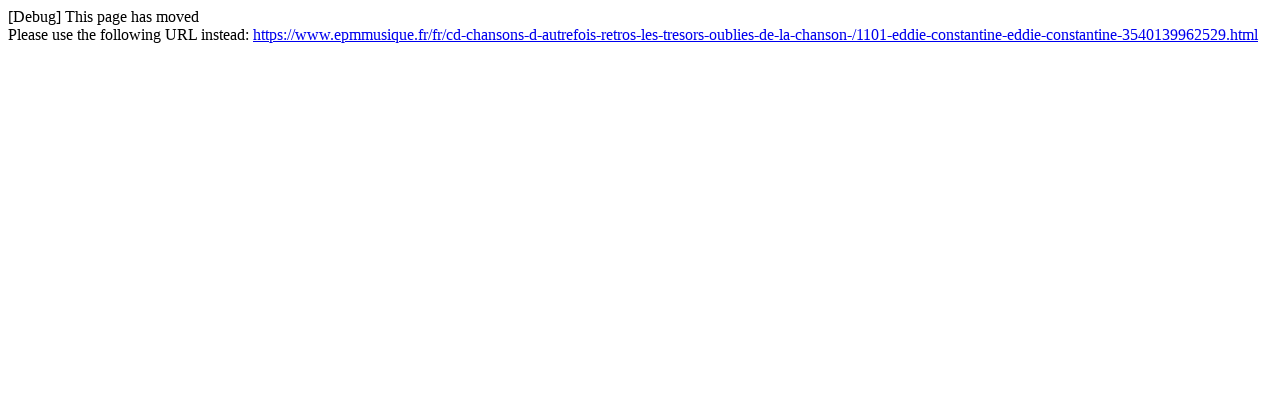

--- FILE ---
content_type: text/html; charset=utf-8
request_url: https://www.epmmusique.fr/fr/cd-chansons-d-autrefois-retros/1101-eddie-constantine-eddie-constantine-3540139962529.html
body_size: 159
content:
[Debug] This page has moved<br />Please use the following URL instead: <a href="https://www.epmmusique.fr/fr/cd-chansons-d-autrefois-retros-les-tresors-oublies-de-la-chanson-/1101-eddie-constantine-eddie-constantine-3540139962529.html">https://www.epmmusique.fr/fr/cd-chansons-d-autrefois-retros-les-tresors-oublies-de-la-chanson-/1101-eddie-constantine-eddie-constantine-3540139962529.html</a>